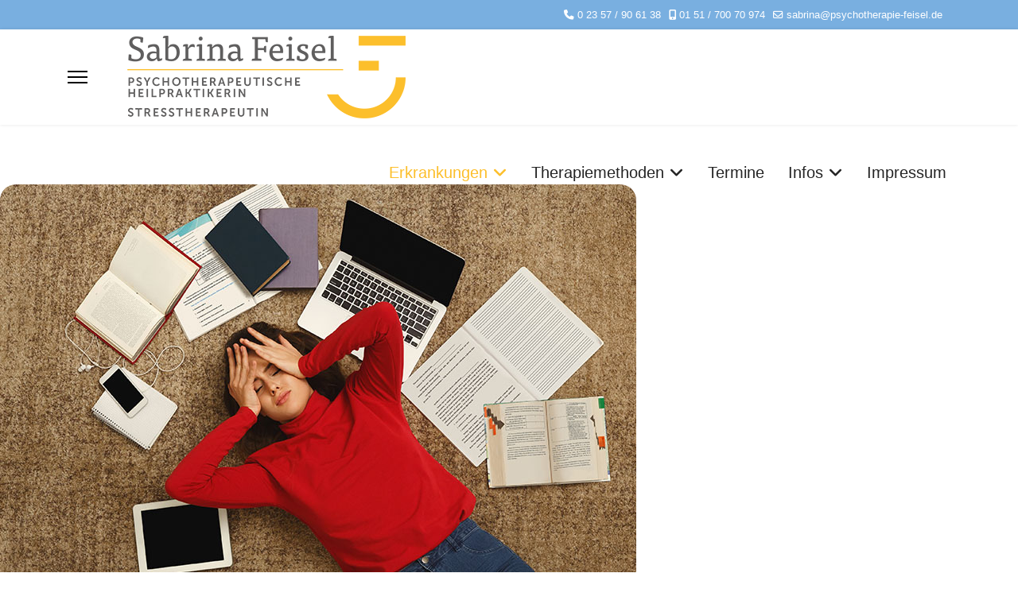

--- FILE ---
content_type: text/html; charset=utf-8
request_url: https://www.psychotherapie-feisel.de/index.php/erkrankungen/stress
body_size: 9739
content:

<!doctype html>
<html lang="de-de" dir="ltr">
	<head>
		
			<!-- Google Tag Manager -->
			<script>(function(w,d,s,l,i){w[l]=w[l]||[];w[l].push({'gtm.start':
			new Date().getTime(),event:'gtm.js'});var f=d.getElementsByTagName(s)[0],
			j=d.createElement(s),dl=l!='dataLayer'?'&l='+l:'';j.async=true;j.src=
			'https://www.googletagmanager.com/gtm.js?id='+i+dl;f.parentNode.insertBefore(j,f);
			})(window,document,'script','dataLayer','UA-130518872-1');</script>
			<!-- End Google Tag Manager -->
			
		<meta name="viewport" content="width=device-width, initial-scale=1, shrink-to-fit=no">
		<meta charset="utf-8">
	<meta name="robots" content="noindex, nofollow">
	<meta name="generator" content="Joomla! - Open Source Content Management">
	<title>Stress - Psychotherapie Sabrina Feisel</title>
	<link href="/images/Logo/favicon.ico" rel="icon" type="image/vnd.microsoft.icon">
	<link href="https://www.psychotherapie-feisel.de/index.php/component/finder/search?format=opensearch&amp;Itemid=101" rel="search" title="OpenSearch Psychotherapie Sabrina Feisel" type="application/opensearchdescription+xml">
	<link href="/media/vendor/awesomplete/css/awesomplete.css?1.1.7" rel="stylesheet">
	<link href="/media/vendor/joomla-custom-elements/css/joomla-alert.min.css?0.4.1" rel="stylesheet">
	<link href="/components/com_sppagebuilder/assets/css/animate.min.css?54d09f91e88eea0a052c98a09c02ba2b" rel="stylesheet">
	<link href="/components/com_sppagebuilder/assets/css/sppagebuilder.css?54d09f91e88eea0a052c98a09c02ba2b" rel="stylesheet">
	<link href="/components/com_sppagebuilder/assets/css/dynamic-content.css?54d09f91e88eea0a052c98a09c02ba2b" rel="stylesheet">
	<link href="/components/com_sppagebuilder/assets/css/magnific-popup.css" rel="stylesheet">
	<link href="/templates/shaper_helixultimate/css/bootstrap.min.css" rel="stylesheet">
	<link href="/plugins/system/helixultimate/assets/css/system-j4.min.css" rel="stylesheet">
	<link href="/media/system/css/joomla-fontawesome.min.css?a1359c" rel="stylesheet">
	<link href="/templates/shaper_helixultimate/css/template.css" rel="stylesheet">
	<link href="/templates/shaper_helixultimate/css/presets/default.css" rel="stylesheet">
	<link href="/components/com_sppagebuilder/assets/css/color-switcher.css?54d09f91e88eea0a052c98a09c02ba2b" rel="stylesheet">
	<style>@media(min-width: 1400px) {.sppb-row-container { max-width: 1320px; }}</style>
	<style>.sp-page-builder .page-content #section-id-qbS9hjblFKTo2nTbM4ZMB{box-shadow:0px 0px 0px 0px #FFFFFF;}.sp-page-builder .page-content #section-id-qbS9hjblFKTo2nTbM4ZMB{padding-top:75px;padding-right:0px;padding-bottom:12px;padding-left:0px;margin-top:0px;margin-right:0px;margin-bottom:0px;margin-left:0px;}#column-id-hr6GOyYbaCsn6jySr3D00{box-shadow:0 0 0 0 #FFFFFF;}#column-wrap-id-hr6GOyYbaCsn6jySr3D00{max-width:100%;flex-basis:100%;}@media (max-width:1199.98px) {#column-wrap-id-hr6GOyYbaCsn6jySr3D00{max-width:100%;flex-basis:100%;}}@media (max-width:991.98px) {#column-wrap-id-hr6GOyYbaCsn6jySr3D00{max-width:100%;flex-basis:100%;}}@media (max-width:767.98px) {#column-wrap-id-hr6GOyYbaCsn6jySr3D00{max-width:100%;flex-basis:100%;}}@media (max-width:575.98px) {#column-wrap-id-hr6GOyYbaCsn6jySr3D00{max-width:100%;flex-basis:100%;}}#sppb-addon-G2iH-2ad11l5kP5mPBD0B .sppb-addon-title{color:#fcbf2c;}#sppb-addon-G2iH-2ad11l5kP5mPBD0B .sppb-addon-title{font-family:Arial;}#sppb-addon-G2iH-2ad11l5kP5mPBD0B .sppb-image-layout-title{color:#fcbf2c;background:rgba(0, 0, 0, 0.5);box-shadow:12px 0 0 rgba(0, 0, 0, 0.5), -12px 0 0 rgba(0, 0, 0, 0.5);}#sppb-addon-G2iH-2ad11l5kP5mPBD0B .sppb-addon-image-layout-text{font-family:Arial;}#sppb-addon-G2iH-2ad11l5kP5mPBD0B .sppb-image-layout-title{font-family:Arial;}#sppb-addon-G2iH-2ad11l5kP5mPBD0B .sppb-text-alignment{text-align:left;}#sppb-addon-G2iH-2ad11l5kP5mPBD0B .sppb-addon-image-overlay{background-color:rgba(41, 14, 98, 0.5);}#sppb-addon-G2iH-2ad11l5kP5mPBD0B .sppb-addon-image-layout-image .sppb-img-responsive,#sppb-addon-G2iH-2ad11l5kP5mPBD0B .sppb-image-layouts-inline-img .sppb-img-responsive,#sppb-addon-G2iH-2ad11l5kP5mPBD0B .sppb-addon-image-overlay{border-radius:20px;}#sppb-addon-G2iH-2ad11l5kP5mPBD0B .sppb-addon-image-layout-content .sppb-btn{margin-top:20px;}@media (max-width:1199.98px) {#sppb-addon-G2iH-2ad11l5kP5mPBD0B .sppb-addon-image-layout-content .sppb-btn{margin-top:20px;}}@media (max-width:991.98px) {#sppb-addon-G2iH-2ad11l5kP5mPBD0B .sppb-addon-image-layout-content .sppb-btn{margin-top:20px;}}@media (max-width:767.98px) {#sppb-addon-G2iH-2ad11l5kP5mPBD0B .sppb-addon-image-layout-content .sppb-btn{margin-top:20px;}}@media (max-width:575.98px) {#sppb-addon-G2iH-2ad11l5kP5mPBD0B .sppb-addon-image-layout-content .sppb-btn{margin-top:20px;}}#sppb-addon-G2iH-2ad11l5kP5mPBD0B #btn-G2iH-2ad11l5kP5mPBD0B.sppb-btn-custom{padding:8px 22px 10px 22px;}#sppb-addon-G2iH-2ad11l5kP5mPBD0B #btn-G2iH-2ad11l5kP5mPBD0B.sppb-btn-custom{background-color:#EF6D00;color:#FFFFFF;}#sppb-addon-G2iH-2ad11l5kP5mPBD0B #btn-G2iH-2ad11l5kP5mPBD0B.sppb-btn-custom:hover{background-color:#de6906;color:#FFFFFF;}.sp-page-builder .page-content #section-id-R10HofhCk7Wk2xCZzZnzb{box-shadow:0 0 0 0 #FFFFFF;}.sp-page-builder .page-content #section-id-R10HofhCk7Wk2xCZzZnzb{padding-top:1px;padding-right:0px;padding-bottom:107px;padding-left:0px;margin-top:0px;margin-right:0px;margin-bottom:0px;margin-left:0px;}#column-id-xKx-SjP-shvEhl6xDipTp{box-shadow:0 0 0 0 #FFFFFF;}#column-wrap-id-xKx-SjP-shvEhl6xDipTp{max-width:100%;flex-basis:100%;}@media (max-width:1199.98px) {#column-wrap-id-xKx-SjP-shvEhl6xDipTp{max-width:100%;flex-basis:100%;}}@media (max-width:991.98px) {#column-wrap-id-xKx-SjP-shvEhl6xDipTp{max-width:100%;flex-basis:100%;}}@media (max-width:767.98px) {#column-wrap-id-xKx-SjP-shvEhl6xDipTp{max-width:100%;flex-basis:100%;}}@media (max-width:575.98px) {#column-wrap-id-xKx-SjP-shvEhl6xDipTp{max-width:100%;flex-basis:100%;}}#sppb-addon-kbJ8x4mPTm-BRDKlCIopT{box-shadow:0 0 0 0 #FFFFFF;}#sppb-addon-kbJ8x4mPTm-BRDKlCIopT .sppb-addon-text-block .sppb-addon-content{font-family:Arial;}#sppb-addon-kbJ8x4mPTm-BRDKlCIopT .sppb-addon-text-block .sppb-addon-content h1,#sppb-addon-kbJ8x4mPTm-BRDKlCIopT .sppb-addon-text-block .sppb-addon-content h2,#sppb-addon-kbJ8x4mPTm-BRDKlCIopT .sppb-addon-text-block .sppb-addon-content h3,#sppb-addon-kbJ8x4mPTm-BRDKlCIopT .sppb-addon-text-block .sppb-addon-content h4,#sppb-addon-kbJ8x4mPTm-BRDKlCIopT .sppb-addon-text-block .sppb-addon-content h5,#sppb-addon-kbJ8x4mPTm-BRDKlCIopT .sppb-addon-text-block .sppb-addon-content h6{font-family:Arial;}</style>
	<style>.sp-megamenu-parent .sp-dropdown .sp-dropdown-inner
{width: 250px;}

#sppb-addon-1589456854883 .sppb-nav-custom > li.active > a, #sppb-addon-1589456854883 .sppb-nav-custom > li.active > a:hover, #sppb-addon-1589456854883 .sppb-nav-custom > li.active > a:focus
{color: #fabe2b;
border-color: #fabe2b}

#sppb-addon-1589456854883 .sppb-nav-custom > li > a:hover, #sppb-addon-1589456854883 .sppb-nav-custom > li > a:focus
{color: #fabe2b;
border-color: #fabe2b}
sp.hea
{width: 250px;}

#sp-top-bar
{background: rgba(12, 109, 199, 0.55);}

#sp-footer, #sp-bottom
{background: rgba(12, 109, 199, 0.55);}

#sppb-addon-1589521703540
{background: rgba(12, 109, 199, 0.55);}</style>
	<style>body{font-family: 'Arial', sans-serif;font-size: 16px;line-height: 1.56;text-decoration: none;}
@media (min-width:768px) and (max-width:991px){body{font-size: 14px;}
}
@media (max-width:767px){body{font-size: 13px;}
}
</style>
	<style>h1{font-family: 'Arial', sans-serif;text-decoration: none;}
</style>
	<style>h2{font-family: 'Arial', sans-serif;text-decoration: none;}
</style>
	<style>h3{font-family: 'Arial', sans-serif;text-decoration: none;}
</style>
	<style>h4{font-family: 'Arial', sans-serif;text-decoration: none;}
</style>
	<style>.sp-megamenu-parent > li > a, .sp-megamenu-parent > li > span, .sp-megamenu-parent .sp-dropdown li.sp-menu-item > a{font-family: 'Arial', sans-serif;font-size: 20px;font-weight: 300;text-decoration: none;text-align: left;}
</style>
	<style>.menu.nav-pills > li > a, .menu.nav-pills > li > span, .menu.nav-pills .sp-dropdown li.sp-menu-item > a{font-family: 'Arial', sans-serif;font-size: 20px;font-weight: 300;text-decoration: none;text-align: left;}
</style>
	<style>:root {--sppb-topbar-bg-color: #5aaddd; --sppb-topbar-text-color: #ffffff; --sppb-header-bg-color: #ffffff; --sppb-logo-text-color: #0345bf; --sppb-menu-text-color: #252525; --sppb-menu-text-hover-color: #fcbf2c; --sppb-menu-text-active-color: #fcbf2c; --sppb-menu-dropdown-bg-color: #8a8a8a; --sppb-menu-dropdown-text-color: #ffffff; --sppb-menu-dropdown-text-hover-color: #fcbf2c; --sppb-menu-dropdown-text-active-color: #fcbf2c; --sppb-text-color: #252525; --sppb-bg-color: #ffffff; --sppb-link-color: #fabe2b; --sppb-link-hover-color: #5aaddd; --sppb-footer-bg-color: #5aaddd; --sppb-footer-text-color: #ffffff; --sppb-footer-link-color: #ffffff; --sppb-footer-link-hover-color: #ffffff}</style>
<script type="application/json" class="joomla-script-options new">{"joomla.jtext":{"MDL_MODALTXT_CLOSE":"schlie\u00dfen","MDL_MODALTXT_PREVIOUS":"zur\u00fcck","MDL_MODALTXT_NEXT":"weiter","MOD_FINDER_SEARCH_VALUE":"Suche &hellip;","COM_FINDER_SEARCH_FORM_LIST_LABEL":"Search Results","JLIB_JS_AJAX_ERROR_OTHER":"Beim Abrufen von JSON-Daten wurde ein HTTP-Statuscode %s zur\u00fcckgegeben.","JLIB_JS_AJAX_ERROR_PARSE":"Ein Parsing-Fehler trat bei der Verarbeitung der folgenden JSON-Daten auf:<br \/><code style='color:inherit;white-space:pre-wrap;padding:0;margin:0;border:0;background:inherit;'>%s<\/code>","ERROR":"Fehler","MESSAGE":"Nachricht","NOTICE":"Hinweis","WARNING":"Warnung","JCLOSE":"Schlie\u00dfen","JOK":"OK","JOPEN":"\u00d6ffnen"},"data":{"breakpoints":{"tablet":991,"mobile":480},"header":{"stickyOffset":"100"}},"finder-search":{"url":"\/index.php\/component\/finder\/?task=suggestions.suggest&format=json&tmpl=component&Itemid=101"},"system.paths":{"root":"","rootFull":"https:\/\/www.psychotherapie-feisel.de\/","base":"","baseFull":"https:\/\/www.psychotherapie-feisel.de\/"},"csrf.token":"8955b43fef580f0b4b44f8bf4f8c1da4"}</script>
	<script src="/media/system/js/core.min.js?a3d8f8"></script>
	<script src="/media/vendor/jquery/js/jquery.min.js?3.7.1"></script>
	<script src="/media/legacy/js/jquery-noconflict.min.js?504da4"></script>
	<script src="/media/vendor/bootstrap/js/alert.min.js?5.3.8" type="module"></script>
	<script src="/media/vendor/bootstrap/js/button.min.js?5.3.8" type="module"></script>
	<script src="/media/vendor/bootstrap/js/carousel.min.js?5.3.8" type="module"></script>
	<script src="/media/vendor/bootstrap/js/collapse.min.js?5.3.8" type="module"></script>
	<script src="/media/vendor/bootstrap/js/dropdown.min.js?5.3.8" type="module"></script>
	<script src="/media/vendor/bootstrap/js/modal.min.js?5.3.8" type="module"></script>
	<script src="/media/vendor/bootstrap/js/offcanvas.min.js?5.3.8" type="module"></script>
	<script src="/media/vendor/bootstrap/js/popover.min.js?5.3.8" type="module"></script>
	<script src="/media/vendor/bootstrap/js/scrollspy.min.js?5.3.8" type="module"></script>
	<script src="/media/vendor/bootstrap/js/tab.min.js?5.3.8" type="module"></script>
	<script src="/media/vendor/bootstrap/js/toast.min.js?5.3.8" type="module"></script>
	<script src="/media/system/js/showon.min.js?e51227" type="module"></script>
	<script src="/media/vendor/awesomplete/js/awesomplete.min.js?1.1.7" defer></script>
	<script src="/media/com_finder/js/finder.min.js?755761" type="module"></script>
	<script src="/media/mod_menu/js/menu.min.js?a1359c" type="module"></script>
	<script src="/media/system/js/messages.min.js?9a4811" type="module"></script>
	<script src="/components/com_sppagebuilder/assets/js/common.js"></script>
	<script src="/components/com_sppagebuilder/assets/js/dynamic-content.js?54d09f91e88eea0a052c98a09c02ba2b"></script>
	<script src="/components/com_sppagebuilder/assets/js/jquery.parallax.js?54d09f91e88eea0a052c98a09c02ba2b"></script>
	<script src="/components/com_sppagebuilder/assets/js/sppagebuilder.js?54d09f91e88eea0a052c98a09c02ba2b" defer></script>
	<script src="/components/com_sppagebuilder/assets/js/jquery.magnific-popup.min.js"></script>
	<script src="/components/com_sppagebuilder/assets/js/addons/text_block.js"></script>
	<script src="/templates/shaper_helixultimate/js/main.js"></script>
	<script src="/components/com_sppagebuilder/assets/js/color-switcher.js?54d09f91e88eea0a052c98a09c02ba2b"></script>
	<script>template="shaper_helixultimate";</script>
	<script>
				document.addEventListener("DOMContentLoaded", () =>{
					window.htmlAddContent = window?.htmlAddContent || "";
					if (window.htmlAddContent) {
        				document.body.insertAdjacentHTML("beforeend", window.htmlAddContent);
					}
				});
			</script>
	<script>
			const initColorMode = () => {
				const colorVariableData = [];
				const sppbColorVariablePrefix = "--sppb";
				let activeColorMode = localStorage.getItem("sppbActiveColorMode") || "";
				activeColorMode = "";
				const modes = [];

				if(!modes?.includes(activeColorMode)) {
					activeColorMode = "";
					localStorage.setItem("sppbActiveColorMode", activeColorMode);
				}

				document?.body?.setAttribute("data-sppb-color-mode", activeColorMode);

				if (!localStorage.getItem("sppbActiveColorMode")) {
					localStorage.setItem("sppbActiveColorMode", activeColorMode);
				}

				if (window.sppbColorVariables) {
					const colorVariables = typeof(window.sppbColorVariables) === "string" ? JSON.parse(window.sppbColorVariables) : window.sppbColorVariables;

					for (const colorVariable of colorVariables) {
						const { path, value } = colorVariable;
						const variable = String(path[0]).trim().toLowerCase().replaceAll(" ", "-");
						const mode = path[1];
						const variableName = `${sppbColorVariablePrefix}-${variable}`;

						if (activeColorMode === mode) {
							colorVariableData.push(`${variableName}: ${value}`);
						}
					}

					document.documentElement.style.cssText += colorVariableData.join(";");
				}
			};

			window.sppbColorVariables = [];
			
			initColorMode();

			document.addEventListener("DOMContentLoaded", initColorMode);
		</script>
	<meta property="article:author" content="Sabrina Feisel"/>
	<meta property="article:published_time" content="2023-01-02 16:07:11"/>
	<meta property="article:modified_time" content="1970-01-01 00:00:00"/>
	<meta property="og:locale" content="de_DE" />
	<meta property="og:title" content="Stress - Psychotherapie Sabrina Feisel" />
	<meta property="og:type" content="website" />
	<meta property="og:url" content="https://www.psychotherapie-feisel.de/index.php/erkrankungen/stress" />
	<meta property="og:site_name" content="Psychotherapie Sabrina Feisel" />
	<meta name="twitter:card" content="summary" />
	<meta name="twitter:title" content="Stress - Psychotherapie Sabrina Feisel" />
	<meta name="twitter:site" content="@Psychotherapie Sabrina Feisel" />
			</head>
	<body class="site helix-ultimate hu com_sppagebuilder com-sppagebuilder view-page layout-default task-none itemid-265 de-de ltr sticky-header layout-fluid offcanvas-init offcanvs-position-left">

		
		
		<div class="body-wrapper">
			<div class="body-innerwrapper">
				
	<div class="sticky-header-placeholder"></div>

<div id="sp-top-bar">
	<div class="container">
		<div class="container-inner">
			<div class="row">
				<div id="sp-top1" class="col-lg-6">
					<div class="sp-column text-center text-lg-start">
																			
												
					</div>
				</div>

				<div id="sp-top2" class="col-lg-6">
					<div class="sp-column text-center text-lg-end">
						
													<ul class="sp-contact-info"><li class="sp-contact-phone"><span class="fas fa-phone" aria-hidden="true"></span> <a href="tel:02357/906138">0 23 57 / 90 61 38</a></li><li class="sp-contact-mobile"><span class="fas fa-mobile-alt" aria-hidden="true"></span> <a href="tel:0151/70070974">01 51 / 700 70 974</a></li><li class="sp-contact-email"><span class="far fa-envelope" aria-hidden="true"></span> <a href="mailto:sabrina@psychotherapie-feisel.de">sabrina@psychotherapie-feisel.de</a></li></ul>												
					</div>
				</div>
			</div>
		</div>
	</div>
</div>

<header id="sp-header">
	<div class="container">
		<div class="container-inner">
			<div class="row align-items-center">

				<!-- Left toggler if left/offcanvas -->
									<div class="col-auto d-flex align-items-center">
						
  <a id="offcanvas-toggler"
     class="offcanvas-toggler-secondary offcanvas-toggler-left d-flex align-items-center"
     href="#"
     aria-label="Menu"
     title="Menu">
     <div class="burger-icon"><span></span><span></span><span></span></div>
  </a>					</div>
				
				<!-- Logo -->
				<div id="sp-logo" class="col-auto">
					<div class="sp-column">
						<div class="logo"><a href="/">
				<img class='logo-image  d-none d-lg-inline-block'
					srcset='https://www.psychotherapie-feisel.de/images/Logo/Logo_Sabrina_Feisel_Psychotherapeutin.png 1x'
					src='https://www.psychotherapie-feisel.de/images/Logo/Logo_Sabrina_Feisel_Psychotherapeutin.png'
					height='0'
					alt='Sabrina Feisel - Psychotherapeutische Heilpraktikerin'
				/>
				<img class="logo-image-phone d-inline-block d-lg-none" src="https://www.psychotherapie-feisel.de/images/Logo/Logo_Sabrina_Feisel_Psychotherapeutin_klein.png" alt="Sabrina Feisel - Psychotherapeutische Heilpraktikerin" /></a></div>						
					</div>
				</div>

				<!-- Menu -->
				<div id="sp-menu" class="col-auto flex-auto">
					<div class="sp-column d-flex justify-content-end align-items-center">
						<nav class="sp-megamenu-wrapper d-flex" role="navigation" aria-label="navigation"><ul class="sp-megamenu-parent menu-animation-fade-up d-none d-lg-block"><li class="sp-menu-item sp-has-child active"><a   href="/index.php/erkrankungen"  >Erkrankungen</a><div class="sp-dropdown sp-dropdown-main sp-menu-right" style="width: 180px;"><div class="sp-dropdown-inner"><ul class="sp-dropdown-items"><li class="sp-menu-item"><a   href="/index.php/erkrankungen/lebenskrisen"  >Lebenskrisen</a></li><li class="sp-menu-item current-item active"><a aria-current="page"  href="/index.php/erkrankungen/stress"  >Stress</a></li><li class="sp-menu-item"><a   href="/index.php/erkrankungen/angst-und-panikstoerungen"  >Angst- und Panikstörungen</a></li><li class="sp-menu-item"><a   href="/index.php/erkrankungen/depression"  >Depression</a></li><li class="sp-menu-item"><a   href="/index.php/erkrankungen/burnout"  >Burnout</a></li><li class="sp-menu-item"><a   href="/index.php/erkrankungen/phobische-stoerungen"  >Phobische Störungen</a></li><li class="sp-menu-item"><a   href="/index.php/erkrankungen/schlafstoerungen"  >Schlafstörungen</a></li><li class="sp-menu-item"><a   href="/index.php/erkrankungen/boreout"  >Boreout</a></li></ul></div></div></li><li class="sp-menu-item sp-has-child"><a   href="/index.php/therapiemethoden"  >Therapiemethoden</a><div class="sp-dropdown sp-dropdown-main sp-menu-right" style="width: 180px;"><div class="sp-dropdown-inner"><ul class="sp-dropdown-items"><li class="sp-menu-item"><a   href="/index.php/therapiemethoden/vorbeugung-praevention"  >Vorbeugung / Prävention</a></li><li class="sp-menu-item"><a   href="/index.php/therapiemethoden/aufklaerung-der-erkrankung"  >Aufklärung der Erkrankung</a></li><li class="sp-menu-item"><a   href="/index.php/therapiemethoden/entspannungstherapie"  >Entspannungstherapie</a></li></ul></div></div></li><li class="sp-menu-item"><a   href="/index.php/termine"  >Termine</a></li><li class="sp-menu-item sp-has-child"><a   href="/index.php/infos"  >Infos</a><div class="sp-dropdown sp-dropdown-main sp-menu-right" style="width: 180px;"><div class="sp-dropdown-inner"><ul class="sp-dropdown-items"><li class="sp-menu-item"><a   href="/index.php/infos/ueber-mich"  >Über mich</a></li><li class="sp-menu-item"><a   href="/index.php/infos/honorar"  >Honorar</a></li><li class="sp-menu-item"><a   href="/index.php/infos/faq"  >FAQ</a></li><li class="sp-menu-item"><a   href="/index.php/infos/anfahrt"  >Anfahrt</a></li><li class="sp-menu-item"><a   href="/index.php/infos/meine-praxis"  >Meine Praxis</a></li></ul></div></div></li><li class="sp-menu-item"><a   href="/index.php/impressum"  >Impressum</a></li></ul></nav>						

						<!-- Related Modules -->
						<div class="d-none d-lg-flex header-modules align-items-center">
							
													</div>

						<!-- Right toggler  -->
											</div>
				</div>
			</div>
		</div>
	</div>
</header>
				<main id="sp-main">
					
<section id="sp-page-title" >

				
	
<div class="row">
	<div id="sp-title" class="col-lg-12 "><div class="sp-column "></div></div></div>
				
	</section>

<section id="sp-main-body" >

				
	
<div class="row">
	
<div id="sp-component" class="col-lg-12 ">
	<div class="sp-column ">
		<div id="system-message-container" aria-live="polite"></div>


		
		<div id="sp-page-builder" class="sp-page-builder  page-21 " x-data="easystoreProductList">

	
	

	
	<div class="page-content builder-container" x-data="easystoreProductDetails">

				<section id="section-id-qbS9hjblFKTo2nTbM4ZMB" class="sppb-section" ><div class="sppb-row-container"><div class="sppb-row"><div class="sppb-row-column  " id="column-wrap-id-hr6GOyYbaCsn6jySr3D00"><div id="column-id-hr6GOyYbaCsn6jySr3D00" class="sppb-column " ><div class="sppb-column-addons"><div id="sppb-addon-wrapper-G2iH-2ad11l5kP5mPBD0B" class="sppb-addon-wrapper  addon-root-image-layouts"><div id="sppb-addon-G2iH-2ad11l5kP5mPBD0B" class="clearfix  "     ><div class="sppb-addon-image-layouts"><div class="sppb-addon-content"><div class="sppb-addon-image-layout-wrap image-layout-preset-style-overlap"><div class="sppb-row"><div class="sppb-col-sm-6 sppb-order- sppb-order-lg- sppb-order-md- sppb-order-sm- sppb-order-xs-"><div class="sppb-addon-image-layout-image image-fit"><img class="sppb-img-responsive image-fit" src="https://www.psychotherapie-feisel.de/images/erkrankungen/stress.jpg" alt="Sabrina Feisel Stress"    loading="lazy"></div></div><div class="sppb-col-sm-6 sppb-order- sppb-order-lg- sppb-order-md- sppb-order-sm- sppb-order-xs-"><div class="sppb-addon-image-layout-content sppb-text-alignment"><div class="image-layout-tittle-wrap"><h2 class="sppb-image-layout-title">STRESS<br>

					
					

					
					</h2></div><div class="sppb-addon-image-layout-text">
					
					
					<strong>Stress<br></strong><p>Unter Stress versteht man die Beanspruchung des Menschen duch innere und äußere Reize oder Belastungen. Diese können sowohl künstlich als auch natürlich sein, sowohl auf den Körper als auch die Psyche des Menschen einwirken und letztlich als positiv oder negativ empfunden werden.<br><br>Stress-Faktoren:<br>chronische Konflikte in einer Beziehung, Zeitmangel, Termindruck, Lärm, Existenzängste, große Verantwortungen, Mobbing, Schichtarbeit, Perfektionismus, Angst, Reizüberflutung, Unter-/Überforderung, Schwerwiegende Ereignisse<br><br>Dauert der Stress an, zeigen sich Erschöpfungssymptome:<br>Schlaf-, Ess-, Verhaltensstörungen und die körperlichen Anpassungsreaktion verliert an Wirkung. Langfristig kann es zu allen möglichen organischen und psychischen Erkrankungen kommen.&nbsp;&nbsp; <br></p>
				
				
				
				</div></div></div></div></div></div></div></div></div></div></div></div></div></div></section><section id="section-id-R10HofhCk7Wk2xCZzZnzb" class="sppb-section" ><div class="sppb-row-container"><div class="sppb-row"><div class="sppb-row-column  " id="column-wrap-id-xKx-SjP-shvEhl6xDipTp"><div id="column-id-xKx-SjP-shvEhl6xDipTp" class="sppb-column " ><div class="sppb-column-addons"><div id="sppb-addon-wrapper-kbJ8x4mPTm-BRDKlCIopT" class="sppb-addon-wrapper  addon-root-text-block"><div id="sppb-addon-kbJ8x4mPTm-BRDKlCIopT" class="clearfix  "     ><div class="sppb-addon sppb-addon-text-block " ><div class="sppb-addon-content  "><p><strong>Stress am Arbeitsplatz</strong><br>Beschäftigte, die unter hohem Stress oder sogar unter das Burnout-Syndrom leiden, arbeiten häufig in verantwortungsvollen Positionen, welche von konstantem Stress gekennzeichnet sind. Grundsätzlich kann es aber überall in allen Positionen auftreten. Betroffene fühlen sich innerlich leer und zeigen Symptome nicht unähnlich einer Depression.</p><p>Chronische Schmerzen: <br>Körperliche Schmerzen entstehen nicht nur durch große physiche Belastungen (wie sie beispielsweise Lagerarbeiter regelmäßig erleben), auch eine psychische Belastung am Arbeitsplatz kann der Auslöser dafür sein. Es wird davon ausgegangen, dass unter psychischem Stress der Spannungszustand der Muskulatur erhöht wird und die Verspannung der Muskeln unter anderem Rückenschmerzen auslösen – auch wenn diese vorher nicht vorhanden waren. Werden daraufhin verkrampfte Schonhaltungen eingenommen, verschlimmert das die Lage noch.</p><p>Psychische Belastung am Arbeitsplatz wird oft im Zusammenhang mit chronischen Schmerzen diskutiert. Dabei treten die ursprünglichen Schmerzauslöser irgendwann in den Hintergrund und bestimmte Bewegungen werden vermieden. Doch genau dadurch werden die Schmerzen erhalten.</p><p><br><strong>Familienstress</strong><br>Eine Familie zu managen ist Schwerstarbeit!<br>Vormittags der Stress im Job, anschließend einkaufen und dann die Kinder versorgen. Verständnisvoll und geduldig die Hausaufgaben begleiten, Tränen trocknen und Streit schlichten. Zwischen zwei Wäscheladungen ein Geschenk online bestellen und schnell das Wohnzimmer saugen. Dann die Kinder in den Sportverein bringen und mit dem Hund zum Tierarzt. Abends noch gemeinsam essen und das Lesetraining nicht vergessen. Stress pur!<br><br>Weitere Stressauslöser:<br>Ängste,Trauer über einen Todesfall, Rivalität unter Geschwisterkindern, zu viele Termine und zu wenig Entspannung, Bewegungsmangel, falscher Umgang mit Zeit, Zeitdruck, sportliche Wettkämpfe, ständige Lärmbelästigung<br><br>Gegen Stress sollten Sie auf Dauer langfristig angehen. Meistens ist nämlich nicht nur ein Kind betroffen, sondern die ganze Familie leidet unter der Hektik und den Anspannungen der Woche. Besprechen Sie gemeinsam, wie der vollgestopfte Alltag entrümpelt werden kann.</p></div></div></div></div></div></div></div></div></div></section>
			</div>

	</div>

			</div>
</div>
</div>
				
	</section>

<section id="sp-bottom" >

						<div class="container">
				<div class="container-inner">
			
	
<div class="row">
	<div id="sp-bottom1" class="col-sm-col-sm-6 col-lg-4 "><div class="sp-column "><div class="sp-module "><h3 class="sp-module-title">Sabrina Feisel</h3><div class="sp-module-content">
<div id="mod-custom121" class="mod-custom custom">
    <p>Psychotherapeutische Heilpraktikerin - Stresstherapeutin<br />Im Kämpchen 15<br />58849 Herscheid<br />Tel.: 0 23 57 / 90 61 38<br />Mobil:  01 51 / 700 70 974<br />Mail: sabrina@psychotherapie-feisel.de<br /><br /><a href="/index.php/datenschutzerklaerung">Datenschutzerklärung</a></p></div>
</div></div></div></div><div id="sp-bottom2" class="col-sm-col-sm-6 col-lg-4 "><div class="sp-column "><div class="sp-module "><h3 class="sp-module-title">Sprechzeiten:</h3><div class="sp-module-content">
<div id="mod-custom93" class="mod-custom custom">
    <div class="custom" style="text-align: left;"><strong>Montag</strong></div>
<div class="custom" style="text-align: left;">9<sup>00</sup> Uhr - 13<sup>00</sup> Uhr
<div class="hours-row clearfix" style="text-align: left;">
<div class="col5"><strong>Dienstag</strong></div>
<div class="col5">9<sup>00</sup> Uhr - 13<sup>00</sup> Uhr | 16<sup>00</sup> Uhr - 20<sup>00</sup> Uhr</div>
</div>
<div class="hours-row clearfix">
<div class="col5" style="text-align: left;"><strong>Mittwoch</strong></div>
<div class="col5" style="text-align: left;">9<sup>00</sup> Uhr - 13<sup>00</sup> Uhr<br /><strong>Donnerstag</strong></div>
<div class="col5" style="text-align: left;">9<sup>00</sup> Uhr - 13<sup>00</sup> Uhr | 16<sup>00</sup> Uhr - 20<sup>00</sup> Uhr<br />
<div class="hours-row clearfix">
<div class="col5" style="text-align: left;"><strong>Freitag</strong></div>
<div class="col5" style="text-align: left;">9<sup>00</sup> Uhr - 13<sup>00</sup> Uhr</div>
</div>
</div>
</div>
</div></div>
</div></div></div></div><div id="sp-bottom3" class="col-lg-4 "><div class="sp-column "><div class="sp-module "><h3 class="sp-module-title">Direktlinks</h3><div class="sp-module-content"><ul class="mod-menu mod-list menu">
<li class="item-255 active menu-parent"><a href="/index.php/erkrankungen" >Erkrankungen</a></li><li class="item-250 menu-parent"><a href="/index.php/therapiemethoden" >Therapiemethoden</a></li><li class="item-260"><a href="/index.php/termine" >Termine</a></li><li class="item-256 menu-parent"><a href="/index.php/infos" >Infos</a></li><li class="item-254"><a href="/index.php/impressum" >Impressum</a></li></ul>
</div></div></div></div></div>
							</div>
			</div>
			
	</section>

<footer id="sp-footer" >

						<div class="container">
				<div class="container-inner">
			
	
<div class="row">
	<div id="sp-footer1" class="col-lg-12 "><div class="sp-column "><span class="sp-copyright">© 2026 Sabrina Feisel</span></div></div></div>
							</div>
			</div>
			
	</footer>
				</main>
			</div>
		</div>

		<!-- Off Canvas Menu -->
		<div class="offcanvas-overlay"></div>
		<!-- Rendering the offcanvas style -->
		<!-- If canvas style selected then render the style -->
		<!-- otherwise (for old templates) attach the offcanvas module position -->
					<div class="offcanvas-menu left-1 offcanvas-arrow-right" tabindex="-1" inert>
	<div class="d-flex align-items-center justify-content-between p-3 pt-4">
				<a href="#" class="close-offcanvas" role="button" aria-label="Close Off-canvas">
			<div class="burger-icon" aria-hidden="true">
				<span></span>
				<span></span>
				<span></span>
			</div>
		</a>
	</div>
	
	<div class="offcanvas-inner">
		<div class="d-flex header-modules mb-3">
							<div class="sp-module "><div class="sp-module-content">
<form class="mod-finder js-finder-searchform form-search" action="/index.php/component/finder/search?Itemid=101" method="get" role="search">
    <label for="mod-finder-searchword-canvas" class="visually-hidden finder">Suchen</label><input type="text" name="q" id="mod-finder-searchword-canvas" class="js-finder-search-query form-control" value="" placeholder="Suche &hellip;">
            <input type="hidden" name="Itemid" value="101"></form>
</div></div>			
							<div class="sp-module">
<a class="sp-sign-in" href="/index.php/component/users/login?Itemid=101" ><span class="far fa-user me-1" aria-hidden="true"></span><span class="signin-text d-none d-lg-inline-block">Sign In</span></a>
</div>					</div>
		
					<div class="sp-module "><div class="sp-module-content"><ul class="mod-menu mod-list menu nav-pills">
<li class="item-255 active menu-deeper menu-parent"><a href="/index.php/erkrankungen" >Erkrankungen<span class="menu-toggler"></span></a><ul class="mod-menu__sub list-unstyled small menu-child"><li class="item-270"><a href="/index.php/erkrankungen/lebenskrisen" >Lebenskrisen</a></li><li class="item-265 current active"><a href="/index.php/erkrankungen/stress" aria-current="page">Stress</a></li><li class="item-267"><a href="/index.php/erkrankungen/angst-und-panikstoerungen" >Angst- und Panikstörungen</a></li><li class="item-264"><a href="/index.php/erkrankungen/depression" >Depression</a></li><li class="item-266"><a href="/index.php/erkrankungen/burnout" >Burnout</a></li><li class="item-269"><a href="/index.php/erkrankungen/phobische-stoerungen" >Phobische Störungen</a></li><li class="item-268"><a href="/index.php/erkrankungen/schlafstoerungen" >Schlafstörungen</a></li><li class="item-273"><a href="/index.php/erkrankungen/boreout" >Boreout</a></li></ul></li><li class="item-250 menu-deeper menu-parent"><a href="/index.php/therapiemethoden" >Therapiemethoden<span class="menu-toggler"></span></a><ul class="mod-menu__sub list-unstyled small menu-child"><li class="item-261"><a href="/index.php/therapiemethoden/vorbeugung-praevention" >Vorbeugung / Prävention</a></li><li class="item-262"><a href="/index.php/therapiemethoden/aufklaerung-der-erkrankung" >Aufklärung der Erkrankung</a></li><li class="item-263"><a href="/index.php/therapiemethoden/entspannungstherapie" >Entspannungstherapie</a></li></ul></li><li class="item-260"><a href="/index.php/termine" >Termine</a></li><li class="item-256 menu-deeper menu-parent"><a href="/index.php/infos" >Infos<span class="menu-toggler"></span></a><ul class="mod-menu__sub list-unstyled small menu-child"><li class="item-249"><a href="/index.php/infos/ueber-mich" >Über mich</a></li><li class="item-252"><a href="/index.php/infos/honorar" >Honorar</a></li><li class="item-257"><a href="/index.php/infos/faq" >FAQ</a></li><li class="item-259"><a href="/index.php/infos/anfahrt" >Anfahrt</a></li><li class="item-272"><a href="/index.php/infos/meine-praxis" >Meine Praxis</a></li></ul></li><li class="item-254"><a href="/index.php/impressum" >Impressum</a></li></ul>
</div></div>		
		
					<div class="mb-4">
				<ul class="sp-contact-info"><li class="sp-contact-phone"><span class="fas fa-phone" aria-hidden="true"></span> <a href="tel:02357/906138">0 23 57 / 90 61 38</a></li><li class="sp-contact-mobile"><span class="fas fa-mobile-alt" aria-hidden="true"></span> <a href="tel:0151/70070974">01 51 / 700 70 974</a></li><li class="sp-contact-email"><span class="far fa-envelope" aria-hidden="true"></span> <a href="mailto:sabrina@psychotherapie-feisel.de">sabrina@psychotherapie-feisel.de</a></li></ul>			</div>
		
							
					
				
		<!-- custom module position -->
		
	</div>
</div>				

		
		

		<!-- Go to top -->
					<a href="#" class="sp-scroll-up" aria-label="Scroll to top"><span class="fas fa-angle-up" aria-hidden="true"></span></a>
					</body>
</html>

--- FILE ---
content_type: text/css
request_url: https://www.psychotherapie-feisel.de/templates/shaper_helixultimate/css/presets/default.css
body_size: 3886
content:
body,.sp-preloader{background-color:#fff;color:#252525}.sp-preloader>div{background:#fabe2b}.sp-preloader>div:after{background:#fff}#sp-top-bar{background:#5aaddd;color:#fff}#sp-top-bar a{color:#fff}#sp-header{background:#fff}#sp-menu ul.social-icons a:hover,#sp-menu ul.social-icons a:focus{color:#fabe2b}a{color:#fabe2b}a:hover,a:focus,a:active{color:#5aaddd}.tags>li{display:inline-block}.tags>li a{background:rgba(250,190,43,.1);color:#fabe2b}.tags>li a:hover{background:#5aaddd}.article-social-share .social-share-icon ul li a{color:#252525}.article-social-share .social-share-icon ul li a:hover,.article-social-share .social-share-icon ul li a:focus{background:#fabe2b}.pager>li a{border:1px solid #ededed;color:#252525}.sp-reading-progress-bar{background-color:#fabe2b}.sp-megamenu-parent>li>a{color:#252525}.sp-megamenu-parent>li:hover>a{color:#fcbf2c}.sp-megamenu-parent>li.active>a,.sp-megamenu-parent>li.active:hover>a{color:#fcbf2c}.sp-megamenu-parent .sp-dropdown .sp-dropdown-inner{background:#8a8a8a}.sp-megamenu-parent .sp-dropdown li.sp-menu-item>a{color:#fff}.sp-megamenu-parent .sp-dropdown li.sp-menu-item>a:hover{color:#fcbf2c}.sp-megamenu-parent .sp-dropdown li.sp-menu-item.active>a{color:#fcbf2c}.sp-megamenu-parent .sp-mega-group>li>a{color:#fff}#offcanvas-toggler>.fa{color:#252525}#offcanvas-toggler>.fa:hover,#offcanvas-toggler>.fa:focus,#offcanvas-toggler>.fa:active{color:#fcbf2c}#offcanvas-toggler>.fas{color:#252525}#offcanvas-toggler>.fas:hover,#offcanvas-toggler>.fas:focus,#offcanvas-toggler>.fas:active{color:#fcbf2c}#offcanvas-toggler>.far{color:#252525}#offcanvas-toggler>.far:hover,#offcanvas-toggler>.far:focus,#offcanvas-toggler>.far:active{color:#fcbf2c}.offcanvas-menu{background-color:#8a8a8a;color:#fff}.offcanvas-menu .offcanvas-inner a{color:#fff}.offcanvas-menu .offcanvas-inner a:hover,.offcanvas-menu .offcanvas-inner a:focus,.offcanvas-menu .offcanvas-inner a:active{color:#fabe2b}.offcanvas-menu .offcanvas-inner ul.menu>li a,.offcanvas-menu .offcanvas-inner ul.menu>li span{color:#fff}.offcanvas-menu .offcanvas-inner ul.menu>li a:hover,.offcanvas-menu .offcanvas-inner ul.menu>li a:focus,.offcanvas-menu .offcanvas-inner ul.menu>li span:hover,.offcanvas-menu .offcanvas-inner ul.menu>li span:focus{color:#fcbf2c}.offcanvas-menu .offcanvas-inner ul.menu>li.menu-parent>a>.menu-toggler,.offcanvas-menu .offcanvas-inner ul.menu>li.menu-parent>.menu-separator>.menu-toggler{color:rgba(255,255,255,.5)}.offcanvas-menu .offcanvas-inner ul.menu>li.menu-parent .menu-toggler{color:rgba(255,255,255,.5)}.offcanvas-menu .offcanvas-inner ul.menu>li li a{color:rgba(255,255,255,.8)}.btn-primary,.sppb-btn-primary{border-color:#fabe2b;background-color:#fabe2b}.btn-primary:hover,.sppb-btn-primary:hover{border-color:#5aaddd;background-color:#5aaddd}ul.social-icons>li a:hover{color:#fabe2b}.sp-page-title{background:#fabe2b}.layout-boxed .body-innerwrapper{background:#fff}.sp-module ul>li>a{color:#252525}.sp-module ul>li>a:hover{color:#fabe2b}.sp-module .latestnews>div>a{color:#252525}.sp-module .latestnews>div>a:hover{color:#fabe2b}.sp-module .tagscloud .tag-name:hover{background:#fabe2b}.search .btn-toolbar button{background:#fabe2b}#sp-footer,#sp-bottom{background:#5aaddd;color:#fff}#sp-footer a,#sp-bottom a{color:#fff}#sp-footer a:hover,#sp-footer a:active,#sp-footer a:focus,#sp-bottom a:hover,#sp-bottom a:active,#sp-bottom a:focus{color:#fff}#sp-bottom .sp-module-content .latestnews>li>a>span{color:#fff}.sp-comingsoon body{background-color:#fabe2b}.pagination>li>a,.pagination>li>span{color:#252525}.pagination>li>a:hover,.pagination>li>a:focus,.pagination>li>span:hover,.pagination>li>span:focus{color:#252525}.pagination>.active>a,.pagination>.active>span{border-color:#fabe2b;background-color:#fabe2b}.pagination>.active>a:hover,.pagination>.active>a:focus,.pagination>.active>span:hover,.pagination>.active>span:focus{border-color:#fabe2b;background-color:#fabe2b}.error-code,.coming-soon-number{color:#fabe2b}